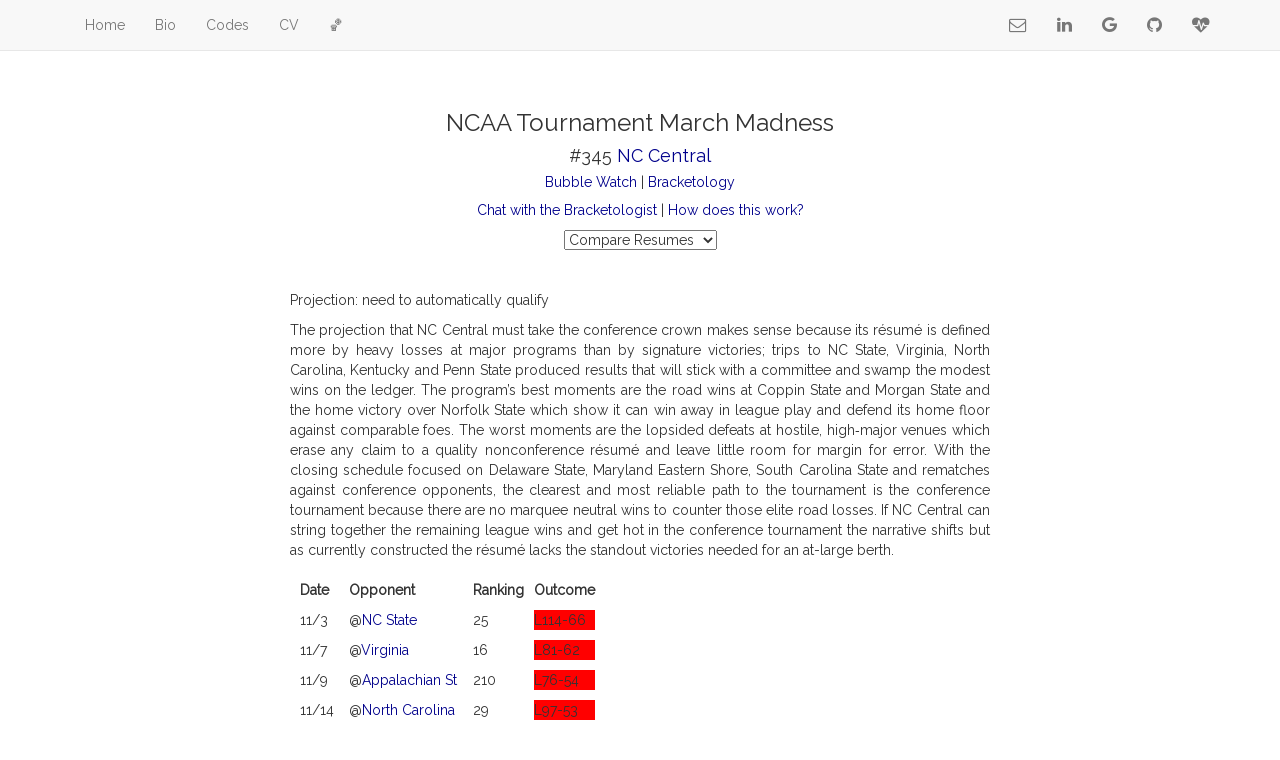

--- FILE ---
content_type: text/html
request_url: https://omalled.com/bubblewatch/NC%20Central.html
body_size: 7182
content:
<!DOCTYPE html>
<html lang="en-us">
    <head>
         
        <meta charset="utf-8">
        <meta name="viewport" content="width=device-width, initial-scale=1">
        <title>NCAA Tournament March Madness Bubble Watch: NC Central</title>
        
        <style>

    html body {
        font-family: 'Raleway', sans-serif;
        background-color: white;
    }

    :root {
        --accent: darkblue;
        --border-width:  0 ;
    }

</style>


<link rel="stylesheet" href="https://omalled.com/css/main.css">





<link rel="stylesheet" href="https://fonts.googleapis.com/css?family=Raleway">


 <link rel="stylesheet" href="https://cdnjs.cloudflare.com/ajax/libs/highlight.js/9.12.0/styles/solarized-dark.min.css"> 


<link rel="stylesheet" href="https://maxcdn.bootstrapcdn.com/bootstrap/3.3.7/css/bootstrap.min.css" integrity="sha384-BVYiiSIFeK1dGmJRAkycuHAHRg32OmUcww7on3RYdg4Va+PmSTsz/K68vbdEjh4u" crossorigin="anonymous">


<link rel="stylesheet" href="https://maxcdn.bootstrapcdn.com/font-awesome/4.7.0/css/font-awesome.min.css" integrity="sha384-wvfXpqpZZVQGK6TAh5PVlGOfQNHSoD2xbE+QkPxCAFlNEevoEH3Sl0sibVcOQVnN" crossorigin="anonymous">
 


    <script src="https://cdnjs.cloudflare.com/ajax/libs/highlight.js/9.12.0/highlight.min.js"></script>

     <script src="https://cdnjs.cloudflare.com/ajax/libs/highlight.js/9.12.0/languages/julia.min.js"></script> 

    <script>hljs.initHighlightingOnLoad();</script>







<script src="https://ajax.googleapis.com/ajax/libs/jquery/3.2.1/jquery.min.js"></script>


<script src="https://maxcdn.bootstrapcdn.com/bootstrap/3.3.7/js/bootstrap.min.js" integrity="sha384-Tc5IQib027qvyjSMfHjOMaLkfuWVxZxUPnCJA7l2mCWNIpG9mGCD8wGNIcPD7Txa" crossorigin="anonymous"></script>


<script>$(document).on('click', function() { $('.collapse').collapse('hide'); })</script>
 <meta name="generator" content="Hugo 0.55.6" />
        

        
    </head>

    
    
    <script type="text/javascript" async
      src="https://cdnjs.cloudflare.com/ajax/libs/mathjax/2.7.1/MathJax.js?config=TeX-AMS-MML_HTMLorMML">
    </script>
    

    <body>
         
        <nav class="navbar navbar-default navbar-fixed-top">

            <div class="container">

                <div class="navbar-header">

                    <a class="navbar-brand visible-xs" href="#">Bubble Watch</a>

                    <button class="navbar-toggle" data-target=".navbar-collapse" data-toggle="collapse">
                        <span class="icon-bar"></span>
                        <span class="icon-bar"></span>
                        <span class="icon-bar"></span>
                    </button>

                </div>

                <div class="collapse navbar-collapse">

                    
                        <ul class="nav navbar-nav">
                            
                                <li><a href="/">Home</a></li>
                            
                                <li><a href="/bio">Bio</a></li>
                            
                                <li><a href="/codes/">Codes</a></li>
                            
                                <li><a href="/cv.pdf">CV</a></li>
                                <li><a href="/bubblewatch/bracket.html">🏀</a></li>
                            
                        </ul>
                    

                    
                        <ul class="nav navbar-nav navbar-right">
                            
                                <li class="navbar-icon"><a href="/contact/"><i class="fa fa-envelope-o"></i></a></li>
                            
                                <li class="navbar-icon"><a href="https://www.linkedin.com/in/daniel-o-malley-16631766"><i class="fa fa-linkedin"></i></a></li>
                            
                                <li class="navbar-icon"><a href="https://scholar.google.com/citations?user=rPzCVjEAAAAJ&amp;hl=en"><i class="fa fa-google"></i></a></li>
                            
                                <li class="navbar-icon"><a href="https://github.com/omalled/"><i class="fa fa-github"></i></a></li>
                            
                                <li class="navbar-icon"><a href="https://www.strava.com/athletes/34048192"><i class="fa fa-heartbeat"></i></a></li>
                            
                        </ul>
                    

                </div>

            </div>

        </nav>


<main>

    <div class="item">

    
    
    

    
    

    <h3>NCAA Tournament March Madness</h3>
    <h4>#345 <a href="/bubblewatch/NC Central.html">NC Central</a></h4>
    <h5><a href="/bubblewatch/index.html">Bubble Watch</a> | <a href="/bubblewatch/bracket.html">Bracketology</a></h5>
    <p><a href="https://chat.openai.com/g/g-j9zyPUqIM-ncaa-tournament-bracketology-chat">Chat with the Bracketologist</a> | <a href="https://omalled.com/bubblewatch/how.html">How does this work?</a></p>

<p><select id="menuDropdown">
    <option value="">Compare Resumes</option>
	<option value="Abilene Chr">Abilene Chr</option>
	<option value="Air Force">Air Force</option>
	<option value="Akron">Akron</option>
	<option value="Alabama">Alabama</option>
	<option value="Alabama A&M">Alabama A&M</option>
	<option value="Alabama St">Alabama St</option>
	<option value="Alcorn St">Alcorn St</option>
	<option value="American Univ">American Univ</option>
	<option value="Appalachian St">Appalachian St</option>
	<option value="Arizona">Arizona</option>
	<option value="Arizona St">Arizona St</option>
	<option value="Ark Little Rock">Ark Little Rock</option>
	<option value="Ark Pine Bluff">Ark Pine Bluff</option>
	<option value="Arkansas">Arkansas</option>
	<option value="Arkansas St">Arkansas St</option>
	<option value="Army">Army</option>
	<option value="Auburn">Auburn</option>
	<option value="Austin Peay">Austin Peay</option>
	<option value="Ball St">Ball St</option>
	<option value="Baylor">Baylor</option>
	<option value="Bellarmine">Bellarmine</option>
	<option value="Belmont">Belmont</option>
	<option value="Bethune-Cookman">Bethune-Cookman</option>
	<option value="Binghamton">Binghamton</option>
	<option value="Boise St">Boise St</option>
	<option value="Boston College">Boston College</option>
	<option value="Boston Univ">Boston Univ</option>
	<option value="Bowling Green">Bowling Green</option>
	<option value="Bradley">Bradley</option>
	<option value="Brown">Brown</option>
	<option value="Bryant">Bryant</option>
	<option value="Bucknell">Bucknell</option>
	<option value="Buffalo">Buffalo</option>
	<option value="Butler">Butler</option>
	<option value="BYU">BYU</option>
	<option value="C Michigan">C Michigan</option>
	<option value="Cal Baptist">Cal Baptist</option>
	<option value="Cal Poly">Cal Poly</option>
	<option value="California">California</option>
	<option value="Campbell">Campbell</option>
	<option value="Canisius">Canisius</option>
	<option value="Cent Arkansas">Cent Arkansas</option>
	<option value="Central Conn">Central Conn</option>
	<option value="Charleston So">Charleston So</option>
	<option value="Charlotte">Charlotte</option>
	<option value="Chattanooga">Chattanooga</option>
	<option value="Chicago St">Chicago St</option>
	<option value="Cincinnati">Cincinnati</option>
	<option value="Citadel">Citadel</option>
	<option value="Clemson">Clemson</option>
	<option value="Cleveland St">Cleveland St</option>
	<option value="Coastal Car">Coastal Car</option>
	<option value="Col Charleston">Col Charleston</option>
	<option value="Colgate">Colgate</option>
	<option value="Colorado">Colorado</option>
	<option value="Colorado St">Colorado St</option>
	<option value="Columbia">Columbia</option>
	<option value="Connecticut">Connecticut</option>
	<option value="Coppin St">Coppin St</option>
	<option value="Cornell">Cornell</option>
	<option value="Creighton">Creighton</option>
	<option value="CS Bakersfield">CS Bakersfield</option>
	<option value="CS Fullerton">CS Fullerton</option>
	<option value="CS Northridge">CS Northridge</option>
	<option value="CS Sacramento">CS Sacramento</option>
	<option value="Dartmouth">Dartmouth</option>
	<option value="Davidson">Davidson</option>
	<option value="Dayton">Dayton</option>
	<option value="Delaware">Delaware</option>
	<option value="Delaware St">Delaware St</option>
	<option value="Denver">Denver</option>
	<option value="DePaul">DePaul</option>
	<option value="Detroit">Detroit</option>
	<option value="Drake">Drake</option>
	<option value="Drexel">Drexel</option>
	<option value="Duke">Duke</option>
	<option value="Duquesne">Duquesne</option>
	<option value="E Illinois">E Illinois</option>
	<option value="E Kentucky">E Kentucky</option>
	<option value="E Michigan">E Michigan</option>
	<option value="E Washington">E Washington</option>
	<option value="East Carolina">East Carolina</option>
	<option value="Elon">Elon</option>
	<option value="ETSU">ETSU</option>
	<option value="Evansville">Evansville</option>
	<option value="F Dickinson">F Dickinson</option>
	<option value="Fairfield">Fairfield</option>
	<option value="FGCU">FGCU</option>
	<option value="FL Atlantic">FL Atlantic</option>
	<option value="Florida">Florida</option>
	<option value="Florida A&M">Florida A&M</option>
	<option value="Florida Intl">Florida Intl</option>
	<option value="Florida St">Florida St</option>
	<option value="Fordham">Fordham</option>
	<option value="Fresno St">Fresno St</option>
	<option value="Furman">Furman</option>
	<option value="G Washington">G Washington</option>
	<option value="Ga Southern">Ga Southern</option>
	<option value="Gardner Webb">Gardner Webb</option>
	<option value="George Mason">George Mason</option>
	<option value="Georgetown">Georgetown</option>
	<option value="Georgia">Georgia</option>
	<option value="Georgia St">Georgia St</option>
	<option value="Georgia Tech">Georgia Tech</option>
	<option value="Gonzaga">Gonzaga</option>
	<option value="Grambling">Grambling</option>
	<option value="Grand Canyon">Grand Canyon</option>
	<option value="Hampton">Hampton</option>
	<option value="Harvard">Harvard</option>
	<option value="Hawaii">Hawaii</option>
	<option value="High Point">High Point</option>
	<option value="Hofstra">Hofstra</option>
	<option value="Holy Cross">Holy Cross</option>
	<option value="Houston">Houston</option>
	<option value="Houston Chr">Houston Chr</option>
	<option value="Howard">Howard</option>
	<option value="Idaho">Idaho</option>
	<option value="Idaho St">Idaho St</option>
	<option value="IL Chicago">IL Chicago</option>
	<option value="Illinois">Illinois</option>
	<option value="Illinois St">Illinois St</option>
	<option value="Incarnate Word">Incarnate Word</option>
	<option value="Indiana">Indiana</option>
	<option value="Indiana St">Indiana St</option>
	<option value="Iona">Iona</option>
	<option value="Iowa">Iowa</option>
	<option value="Iowa St">Iowa St</option>
	<option value="IUPUI">IUPUI</option>
	<option value="Jackson St">Jackson St</option>
	<option value="Jacksonville">Jacksonville</option>
	<option value="Jacksonville St">Jacksonville St</option>
	<option value="James Madison">James Madison</option>
	<option value="Kansas">Kansas</option>
	<option value="Kansas St">Kansas St</option>
	<option value="Kennesaw">Kennesaw</option>
	<option value="Kent">Kent</option>
	<option value="Kentucky">Kentucky</option>
	<option value="La Salle">La Salle</option>
	<option value="Lafayette">Lafayette</option>
	<option value="Lamar">Lamar</option>
	<option value="Le Moyne">Le Moyne</option>
	<option value="Lehigh">Lehigh</option>
	<option value="Liberty">Liberty</option>
	<option value="Lindenwood">Lindenwood</option>
	<option value="Lipscomb">Lipscomb</option>
	<option value="LIU Brooklyn">LIU Brooklyn</option>
	<option value="Long Beach St">Long Beach St</option>
	<option value="Longwood">Longwood</option>
	<option value="Louisiana">Louisiana</option>
	<option value="Louisiana Tech">Louisiana Tech</option>
	<option value="Louisville">Louisville</option>
	<option value="Loy Marymount">Loy Marymount</option>
	<option value="Loyola MD">Loyola MD</option>
	<option value="Loyola-Chicago">Loyola-Chicago</option>
	<option value="LSU">LSU</option>
	<option value="MA Lowell">MA Lowell</option>
	<option value="Maine">Maine</option>
	<option value="Manhattan">Manhattan</option>
	<option value="Marist">Marist</option>
	<option value="Marquette">Marquette</option>
	<option value="Marshall">Marshall</option>
	<option value="Maryland">Maryland</option>
	<option value="Massachusetts">Massachusetts</option>
	<option value="McNeese St">McNeese St</option>
	<option value="MD E Shore">MD E Shore</option>
	<option value="Memphis">Memphis</option>
	<option value="Mercer">Mercer</option>
	<option value="Merrimack">Merrimack</option>
	<option value="Miami FL">Miami FL</option>
	<option value="Miami OH">Miami OH</option>
	<option value="Michigan">Michigan</option>
	<option value="Michigan St">Michigan St</option>
	<option value="Minnesota">Minnesota</option>
	<option value="Mississippi">Mississippi</option>
	<option value="Mississippi St">Mississippi St</option>
	<option value="Missouri">Missouri</option>
	<option value="Missouri KC">Missouri KC</option>
	<option value="Missouri St">Missouri St</option>
	<option value="Monmouth NJ">Monmouth NJ</option>
	<option value="Montana">Montana</option>
	<option value="Montana St">Montana St</option>
	<option value="Morehead St">Morehead St</option>
	<option value="Morgan St">Morgan St</option>
	<option value="MS Valley St">MS Valley St</option>
	<option value="Mt St Mary's">Mt St Mary's</option>
	<option value="MTSU">MTSU</option>
	<option value="Murray St">Murray St</option>
	<option value="N Colorado">N Colorado</option>
	<option value="N Dakota St">N Dakota St</option>
	<option value="N Illinois">N Illinois</option>
	<option value="N Kentucky">N Kentucky</option>
	<option value="Navy">Navy</option>
	<option value="NC A&T">NC A&T</option>
	<option value="NC Central">NC Central</option>
	<option value="NC State">NC State</option>
	<option value="NE Omaha">NE Omaha</option>
	<option value="Nebraska">Nebraska</option>
	<option value="Nevada">Nevada</option>
	<option value="New Hampshire">New Hampshire</option>
	<option value="New Mexico">New Mexico</option>
	<option value="New Mexico St">New Mexico St</option>
	<option value="New Orleans">New Orleans</option>
	<option value="Niagara">Niagara</option>
	<option value="Nicholls St">Nicholls St</option>
	<option value="NJIT">NJIT</option>
	<option value="Norfolk St">Norfolk St</option>
	<option value="North Alabama">North Alabama</option>
	<option value="North Carolina">North Carolina</option>
	<option value="North Dakota">North Dakota</option>
	<option value="North Florida">North Florida</option>
	<option value="North Texas">North Texas</option>
	<option value="Northeastern">Northeastern</option>
	<option value="Northern Arizona">Northern Arizona</option>
	<option value="Northern Iowa">Northern Iowa</option>
	<option value="Northwestern">Northwestern</option>
	<option value="Northwestern LA">Northwestern LA</option>
	<option value="Notre Dame">Notre Dame</option>
	<option value="Oakland">Oakland</option>
	<option value="Ohio">Ohio</option>
	<option value="Ohio St">Ohio St</option>
	<option value="Oklahoma">Oklahoma</option>
	<option value="Oklahoma St">Oklahoma St</option>
	<option value="Old Dominion">Old Dominion</option>
	<option value="Oral Roberts">Oral Roberts</option>
	<option value="Oregon">Oregon</option>
	<option value="Oregon St">Oregon St</option>
	<option value="Pacific">Pacific</option>
	<option value="Penn">Penn</option>
	<option value="Penn St">Penn St</option>
	<option value="Pepperdine">Pepperdine</option>
	<option value="PFW">PFW</option>
	<option value="Pittsburgh">Pittsburgh</option>
	<option value="Portland">Portland</option>
	<option value="Portland St">Portland St</option>
	<option value="Prairie View">Prairie View</option>
	<option value="Presbyterian">Presbyterian</option>
	<option value="Princeton">Princeton</option>
	<option value="Providence">Providence</option>
	<option value="Purdue">Purdue</option>
	<option value="Queens NC">Queens NC</option>
	<option value="Quinnipiac">Quinnipiac</option>
	<option value="Radford">Radford</option>
	<option value="Rhode Island">Rhode Island</option>
	<option value="Rice">Rice</option>
	<option value="Richmond">Richmond</option>
	<option value="Rider">Rider</option>
	<option value="Robert Morris">Robert Morris</option>
	<option value="Rutgers">Rutgers</option>
	<option value="S Carolina St">S Carolina St</option>
	<option value="S Dakota St">S Dakota St</option>
	<option value="S Illinois">S Illinois</option>
	<option value="Sacred Heart">Sacred Heart</option>
	<option value="Sam Houston St">Sam Houston St</option>
	<option value="Samford">Samford</option>
	<option value="San Diego">San Diego</option>
	<option value="San Diego St">San Diego St</option>
	<option value="San Francisco">San Francisco</option>
	<option value="San Jose St">San Jose St</option>
	<option value="Santa Clara">Santa Clara</option>
	<option value="SC Upstate">SC Upstate</option>
	<option value="SE Louisiana">SE Louisiana</option>
	<option value="SE Missouri St">SE Missouri St</option>
	<option value="Seattle">Seattle</option>
	<option value="Seton Hall">Seton Hall</option>
	<option value="SF Austin">SF Austin</option>
	<option value="Siena">Siena</option>
	<option value="SIUE">SIUE</option>
	<option value="SMU">SMU</option>
	<option value="South Alabama">South Alabama</option>
	<option value="South Carolina">South Carolina</option>
	<option value="South Dakota">South Dakota</option>
	<option value="South Florida">South Florida</option>
	<option value="Southern Indiana">Southern Indiana</option>
	<option value="Southern Miss">Southern Miss</option>
	<option value="Southern Univ">Southern Univ</option>
	<option value="Southern Utah">Southern Utah</option>
	<option value="St Bonaventure">St Bonaventure</option>
	<option value="St Francis PA">St Francis PA</option>
	<option value="St John's">St John's</option>
	<option value="St Joseph's PA">St Joseph's PA</option>
	<option value="St Louis">St Louis</option>
	<option value="St Mary's CA">St Mary's CA</option>
	<option value="St Peter's">St Peter's</option>
	<option value="St Thomas MN">St Thomas MN</option>
	<option value="Stanford">Stanford</option>
	<option value="Stetson">Stetson</option>
	<option value="Stonehill">Stonehill</option>
	<option value="Stony Brook">Stony Brook</option>
	<option value="SUNY Albany">SUNY Albany</option>
	<option value="Syracuse">Syracuse</option>
	<option value="TAM C. Christi">TAM C. Christi</option>
	<option value="Tarleton St">Tarleton St</option>
	<option value="TCU">TCU</option>
	<option value="Temple">Temple</option>
	<option value="Tennessee">Tennessee</option>
	<option value="Tennessee St">Tennessee St</option>
	<option value="Tennessee Tech">Tennessee Tech</option>
	<option value="Texas">Texas</option>
	<option value="Texas A&M">Texas A&M</option>
	<option value="Texas St">Texas St</option>
	<option value="Texas Tech">Texas Tech</option>
	<option value="TN Martin">TN Martin</option>
	<option value="Toledo">Toledo</option>
	<option value="Towson">Towson</option>
	<option value="Troy">Troy</option>
	<option value="Tulane">Tulane</option>
	<option value="Tulsa">Tulsa</option>
	<option value="TX A&M Commerce">TX A&M Commerce</option>
	<option value="TX Southern">TX Southern</option>
	<option value="UAB">UAB</option>
	<option value="UC Davis">UC Davis</option>
	<option value="UC Irvine">UC Irvine</option>
	<option value="UC Riverside">UC Riverside</option>
	<option value="UC San Diego">UC San Diego</option>
	<option value="UC Santa Barbara">UC Santa Barbara</option>
	<option value="UCF">UCF</option>
	<option value="UCLA">UCLA</option>
	<option value="ULM">ULM</option>
	<option value="UMBC">UMBC</option>
	<option value="UNC Asheville">UNC Asheville</option>
	<option value="UNC Greensboro">UNC Greensboro</option>
	<option value="UNC Wilmington">UNC Wilmington</option>
	<option value="UNLV">UNLV</option>
	<option value="USC">USC</option>
	<option value="UT Arlington">UT Arlington</option>
	<option value="UT San Antonio">UT San Antonio</option>
	<option value="Utah">Utah</option>
	<option value="Utah St">Utah St</option>
	<option value="Utah Tech">Utah Tech</option>
	<option value="Utah Valley">Utah Valley</option>
	<option value="UTEP">UTEP</option>
	<option value="UTRGV">UTRGV</option>
	<option value="Valparaiso">Valparaiso</option>
	<option value="Vanderbilt">Vanderbilt</option>
	<option value="VCU">VCU</option>
	<option value="Vermont">Vermont</option>
	<option value="Villanova">Villanova</option>
	<option value="Virginia">Virginia</option>
	<option value="Virginia Tech">Virginia Tech</option>
	<option value="VMI">VMI</option>
	<option value="W Carolina">W Carolina</option>
	<option value="W Illinois">W Illinois</option>
	<option value="W Michigan">W Michigan</option>
	<option value="Wagner">Wagner</option>
	<option value="Wake Forest">Wake Forest</option>
	<option value="Washington">Washington</option>
	<option value="Washington St">Washington St</option>
	<option value="Weber St">Weber St</option>
	<option value="West Virginia">West Virginia</option>
	<option value="WI Green Bay">WI Green Bay</option>
	<option value="WI Milwaukee">WI Milwaukee</option>
	<option value="Wichita St">Wichita St</option>
	<option value="William & Mary">William & Mary</option>
	<option value="Winthrop">Winthrop</option>
	<option value="Wisconsin">Wisconsin</option>
	<option value="WKU">WKU</option>
	<option value="Wofford">Wofford</option>
	<option value="Wright St">Wright St</option>
	<option value="Wyoming">Wyoming</option>
	<option value="Xavier">Xavier</option>
	<option value="Yale">Yale</option>
	<option value="Youngstown St">Youngstown St</option>    </select>
    <script>
    document.getElementById('menuDropdown').addEventListener('change', function() {
        var url = this.value; // Get the selected value
        if (url) { // Check if a value is selected
				window.location = "https://omalled.com/resume-comparison/NC Central-" + url + ".html"; // Redirect to the selected URL
        }
    });
    </script> </p>    
    

</div>


    <br> <div class="text-justify">
		<p>
                Projection: need to automatically qualify</p><p>The projection that NC Central must take the conference crown makes sense because its résumé is defined more by heavy losses at major programs than by signature victories; trips to NC State, Virginia, North Carolina, Kentucky and Penn State produced results that will stick with a committee and swamp the modest wins on the ledger. The program’s best moments are the road wins at Coppin State and Morgan State and the home victory over Norfolk State which show it can win away in league play and defend its home floor against comparable foes. The worst moments are the lopsided defeats at hostile, high‑major venues which erase any claim to a quality nonconference résumé and leave little room for margin for error. With the closing schedule focused on Delaware State, Maryland Eastern Shore, South Carolina State and rematches against conference opponents, the clearest and most reliable path to the tournament is the conference tournament because there are no marquee neutral wins to counter those elite road losses. If NC Central can string together the remaining league wins and get hot in the conference tournament the narrative shifts but as currently constructed the résumé lacks the standout victories needed for an at-large berth.
		</p>
                    <table style="border-spacing: 10px; border-collapse: separate;">
                      <tr>
                        <th>Date</th>
                        <th>Opponent</th>
                        <th>Ranking</th>
                        <th>Outcome</th>
                      </tr>
                      <tr><td>11/3</td><td>@<a href="/bubblewatch/NC State.html">NC State</a></td><td>25</td><td style="background-color: #ff0000;">L114-66</td></tr>
<tr><td>11/7</td><td>@<a href="/bubblewatch/Virginia.html">Virginia</a></td><td>16</td><td style="background-color: #ff0000;">L81-62</td></tr>
<tr><td>11/9</td><td>@<a href="/bubblewatch/Appalachian St.html">Appalachian St</a></td><td>210</td><td style="background-color: #ff0000;">L76-54</td></tr>
<tr><td>11/14</td><td>@<a href="/bubblewatch/North Carolina.html">North Carolina</a></td><td>29</td><td style="background-color: #ff0000;">L97-53</td></tr>
<tr><td>11/22</td><td>@<a href="/bubblewatch/Dayton.html">Dayton</a></td><td>88</td><td style="background-color: #ff0000;">L74-55</td></tr>
<tr><td>11/25</td><td>@<a href="/bubblewatch/SC Upstate.html">SC Upstate</a></td><td>297</td><td style="background-color: #ff0000;">L82-67</td></tr>
<tr><td>12/3</td><td>@<a href="/bubblewatch/James Madison.html">James Madison</a></td><td>216</td><td style="background-color: #ff0000;">L67-62</td></tr>
<tr><td>12/6</td><td><a href="/bubblewatch/NC A&T.html">NC A&T</a></td><td>288</td><td style="background-color: #ff0000;">L69-54</td></tr>
<tr><td>12/9</td><td>@<a href="/bubblewatch/Kentucky.html">Kentucky</a></td><td>33</td><td style="background-color: #ff0000;">L103-67</td></tr>
<tr><td>12/20</td><td><a href="/bubblewatch/Longwood.html">Longwood</a></td><td>278</td><td style="background-color: #ff0000;">L74-72</td></tr>
<tr><td>12/29</td><td>@<a href="/bubblewatch/Penn St.html">Penn St</a></td><td>133</td><td style="background-color: #ff0000;">L90-67</td></tr>
<tr><td>1/3</td><td><a href="/bubblewatch/Norfolk St.html">Norfolk St</a></td><td>305</td><td style="background-color: #00ff00;">W69-67</td></tr>
<tr><td>1/10</td><td>@<a href="/bubblewatch/Coppin St.html">Coppin St</a></td><td>364</td><td style="background-color: #00ff00;">W88-77</td></tr>
<tr><td>1/12</td><td>@<a href="/bubblewatch/Morgan St.html">Morgan St</a></td><td>355</td><td style="background-color: #00ff00;">W89-78</td></tr>
<tr><td>1/17</td><td><a href="/bubblewatch/Howard.html">Howard</a></td><td>271</td><td style="background-color: #ff0000;">L83-69</td></tr>
<tr><td>1/26</td><td><a href="/bubblewatch/MD E Shore.html">MD E Shore</a></td><td>325</td><td style="background-color: #f3fff3;">52%</td></tr>
<tr><td>1/31</td><td>@<a href="/bubblewatch/S Carolina St.html">S Carolina St</a></td><td>361</td><td style="background-color: #f3fff3;">52%</td></tr>
<tr><td>2/7</td><td>@<a href="/bubblewatch/Norfolk St.html">Norfolk St</a></td><td>305</td><td style="background-color: #ff8282;">26%</td></tr>
<tr><td>2/14</td><td><a href="/bubblewatch/Coppin St.html">Coppin St</a></td><td>364</td><td style="background-color: #51ff51;">84%</td></tr>
<tr><td>2/16</td><td><a href="/bubblewatch/Morgan St.html">Morgan St</a></td><td>355</td><td style="background-color: #9fff9f;">69%</td></tr>
<tr><td>2/21</td><td>@<a href="/bubblewatch/Howard.html">Howard</a></td><td>271</td><td style="background-color: #ff6262;">19%</td></tr>
<tr><td>2/28</td><td>@<a href="/bubblewatch/Delaware St.html">Delaware St</a></td><td>360</td><td style="background-color: #ffffff;">50%</td></tr>
<tr><td>3/2</td><td>@<a href="/bubblewatch/MD E Shore.html">MD E Shore</a></td><td>325</td><td style="background-color: #ff9c9c;">31%</td></tr>
<tr><td>3/5</td><td><a href="/bubblewatch/S Carolina St.html">S Carolina St</a></td><td>361</td><td style="background-color: #88ff88;">73%</td></tr>

                    </table>
</div>

    
    

    

    

</main>

       
    </body>

</html>
